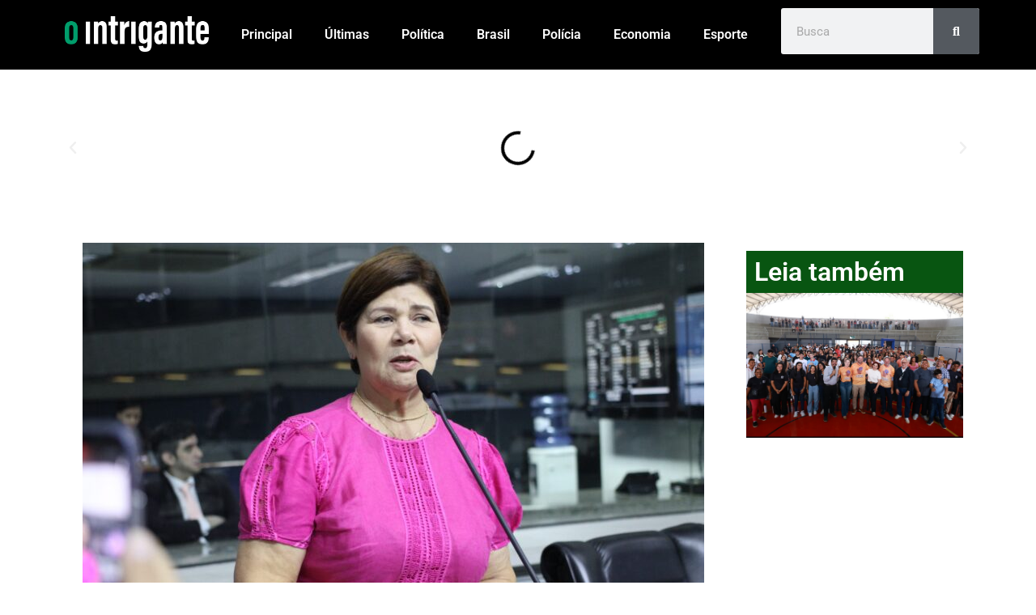

--- FILE ---
content_type: text/html; charset=UTF-8
request_url: https://ointrigante.com.br/projeto-de-lei-regulamenta-o-processo-de-escolha-unificado-dos-conselheiros-tutelares-no-ceara/
body_size: 18933
content:
<!doctype html>
<html lang="pt-BR">
<head>
	<meta charset="UTF-8">
	<meta name="viewport" content="width=device-width, initial-scale=1">
	<link rel="profile" href="https://gmpg.org/xfn/11">
	<meta name='robots' content='index, follow, max-image-preview:large, max-snippet:-1, max-video-preview:-1' />
	<style>img:is([sizes="auto" i], [sizes^="auto," i]) { contain-intrinsic-size: 3000px 1500px }</style>
	
	<!-- This site is optimized with the Yoast SEO Premium plugin v22.4 (Yoast SEO v22.4) - https://yoast.com/wordpress/plugins/seo/ -->
	<title>Projeto de lei regulamenta o processo de escolha unificado dos conselheiros tutelares no Ceará - OINTRIGANTE %</title>
	<link rel="canonical" href="https://ointrigante.com.br/projeto-de-lei-regulamenta-o-processo-de-escolha-unificado-dos-conselheiros-tutelares-no-ceara/" />
	<meta property="og:locale" content="pt_BR" />
	<meta property="og:type" content="article" />
	<meta property="og:title" content="Projeto de lei regulamenta o processo de escolha unificado dos conselheiros tutelares no Ceará OINTRIGANTE" />
	<meta property="og:description" content="O Conselho Tutelar é um órgão autônomo e permanente, responsável por zelar pelos direitos da criança e do adolescente. Recentemente, ocorreram eleições para conselheiros tutelares no Ceará, e a deputada estadual Jô Farias (PT) propôs o projeto de lei 989/2023, que visa regulamentar o processo de escolha desses conselheiros no âmbito do Estado do Ceará. [&hellip;]" />
	<meta property="og:url" content="https://ointrigante.com.br/projeto-de-lei-regulamenta-o-processo-de-escolha-unificado-dos-conselheiros-tutelares-no-ceara/" />
	<meta property="og:site_name" content="OINTRIGANTE" />
	<meta property="article:published_time" content="2023-10-06T00:08:55+00:00" />
	<meta property="article:modified_time" content="2023-10-06T00:08:56+00:00" />
	<meta property="og:image" content="https://ointrigante.com.br/wp-content/uploads/2023/10/WhatsApp-Image-2023-10-04-at-11.42.54-768x512-1.jpeg" />
	<meta property="og:image:width" content="768" />
	<meta property="og:image:height" content="512" />
	<meta property="og:image:type" content="image/jpeg" />
	<meta name="author" content="Márcio Lima" />
	<meta name="twitter:card" content="summary_large_image" />
	<meta name="twitter:label1" content="Escrito por" />
	<meta name="twitter:data1" content="Márcio Lima" />
	<meta name="twitter:label2" content="Est. tempo de leitura" />
	<meta name="twitter:data2" content="2 minutos" />
	<script type="application/ld+json" class="yoast-schema-graph">{"@context":"https://schema.org","@graph":[{"@type":"Article","@id":"https://ointrigante.com.br/projeto-de-lei-regulamenta-o-processo-de-escolha-unificado-dos-conselheiros-tutelares-no-ceara/#article","isPartOf":{"@id":"https://ointrigante.com.br/projeto-de-lei-regulamenta-o-processo-de-escolha-unificado-dos-conselheiros-tutelares-no-ceara/"},"author":{"name":"Márcio Lima","@id":"https://ointrigante.com.br/#/schema/person/7f70a536b9aa6a4528ee87048dbb5bbb"},"headline":"Projeto de lei regulamenta o processo de escolha unificado dos conselheiros tutelares no Ceará","datePublished":"2023-10-06T00:08:55+00:00","dateModified":"2023-10-06T00:08:56+00:00","mainEntityOfPage":{"@id":"https://ointrigante.com.br/projeto-de-lei-regulamenta-o-processo-de-escolha-unificado-dos-conselheiros-tutelares-no-ceara/"},"wordCount":208,"commentCount":0,"publisher":{"@id":"https://ointrigante.com.br/#organization"},"image":{"@id":"https://ointrigante.com.br/projeto-de-lei-regulamenta-o-processo-de-escolha-unificado-dos-conselheiros-tutelares-no-ceara/#primaryimage"},"thumbnailUrl":"https://ointrigante.com.br/wp-content/uploads/2023/10/WhatsApp-Image-2023-10-04-at-11.42.54-768x512-1.jpeg","articleSection":["Parlamento"],"inLanguage":"pt-BR","potentialAction":[{"@type":"CommentAction","name":"Comment","target":["https://ointrigante.com.br/projeto-de-lei-regulamenta-o-processo-de-escolha-unificado-dos-conselheiros-tutelares-no-ceara/#respond"]}]},{"@type":"WebPage","@id":"https://ointrigante.com.br/projeto-de-lei-regulamenta-o-processo-de-escolha-unificado-dos-conselheiros-tutelares-no-ceara/","url":"https://ointrigante.com.br/projeto-de-lei-regulamenta-o-processo-de-escolha-unificado-dos-conselheiros-tutelares-no-ceara/","name":"Projeto de lei regulamenta o processo de escolha unificado dos conselheiros tutelares no Ceará - OINTRIGANTE %","isPartOf":{"@id":"https://ointrigante.com.br/#website"},"primaryImageOfPage":{"@id":"https://ointrigante.com.br/projeto-de-lei-regulamenta-o-processo-de-escolha-unificado-dos-conselheiros-tutelares-no-ceara/#primaryimage"},"image":{"@id":"https://ointrigante.com.br/projeto-de-lei-regulamenta-o-processo-de-escolha-unificado-dos-conselheiros-tutelares-no-ceara/#primaryimage"},"thumbnailUrl":"https://ointrigante.com.br/wp-content/uploads/2023/10/WhatsApp-Image-2023-10-04-at-11.42.54-768x512-1.jpeg","datePublished":"2023-10-06T00:08:55+00:00","dateModified":"2023-10-06T00:08:56+00:00","breadcrumb":{"@id":"https://ointrigante.com.br/projeto-de-lei-regulamenta-o-processo-de-escolha-unificado-dos-conselheiros-tutelares-no-ceara/#breadcrumb"},"inLanguage":"pt-BR","potentialAction":[{"@type":"ReadAction","target":["https://ointrigante.com.br/projeto-de-lei-regulamenta-o-processo-de-escolha-unificado-dos-conselheiros-tutelares-no-ceara/"]}]},{"@type":"ImageObject","inLanguage":"pt-BR","@id":"https://ointrigante.com.br/projeto-de-lei-regulamenta-o-processo-de-escolha-unificado-dos-conselheiros-tutelares-no-ceara/#primaryimage","url":"https://ointrigante.com.br/wp-content/uploads/2023/10/WhatsApp-Image-2023-10-04-at-11.42.54-768x512-1.jpeg","contentUrl":"https://ointrigante.com.br/wp-content/uploads/2023/10/WhatsApp-Image-2023-10-04-at-11.42.54-768x512-1.jpeg","width":768,"height":512},{"@type":"BreadcrumbList","@id":"https://ointrigante.com.br/projeto-de-lei-regulamenta-o-processo-de-escolha-unificado-dos-conselheiros-tutelares-no-ceara/#breadcrumb","itemListElement":[{"@type":"ListItem","position":1,"name":"Início","item":"https://ointrigante.com.br/"},{"@type":"ListItem","position":2,"name":"Projeto de lei regulamenta o processo de escolha unificado dos conselheiros tutelares no Ceará"}]},{"@type":"WebSite","@id":"https://ointrigante.com.br/#website","url":"https://ointrigante.com.br/","name":"OINTRIGANTE","description":"","publisher":{"@id":"https://ointrigante.com.br/#organization"},"potentialAction":[{"@type":"SearchAction","target":{"@type":"EntryPoint","urlTemplate":"https://ointrigante.com.br/?s={search_term_string}"},"query-input":"required name=search_term_string"}],"inLanguage":"pt-BR"},{"@type":"Organization","@id":"https://ointrigante.com.br/#organization","name":"OINTRIGANTE","url":"https://ointrigante.com.br/","logo":{"@type":"ImageObject","inLanguage":"pt-BR","@id":"https://ointrigante.com.br/#/schema/logo/image/","url":"https://ointrigante.com.br/wp-content/uploads/2023/08/logo-preto.png","contentUrl":"https://ointrigante.com.br/wp-content/uploads/2023/08/logo-preto.png","width":423,"height":113,"caption":"OINTRIGANTE"},"image":{"@id":"https://ointrigante.com.br/#/schema/logo/image/"}},{"@type":"Person","@id":"https://ointrigante.com.br/#/schema/person/7f70a536b9aa6a4528ee87048dbb5bbb","name":"Márcio Lima","image":{"@type":"ImageObject","inLanguage":"pt-BR","@id":"https://ointrigante.com.br/#/schema/person/image/","url":"https://secure.gravatar.com/avatar/55d83cc61f7e2d7cdbbe03a03084859d?s=96&d=mm&r=g","contentUrl":"https://secure.gravatar.com/avatar/55d83cc61f7e2d7cdbbe03a03084859d?s=96&d=mm&r=g","caption":"Márcio Lima"},"url":"https://ointrigante.com.br/author/marcio-lima/"}]}</script>
	<!-- / Yoast SEO Premium plugin. -->


<link rel='dns-prefetch' href='//www.googletagmanager.com' />
<link rel="alternate" type="application/rss+xml" title="Feed para OINTRIGANTE &raquo;" href="https://ointrigante.com.br/feed/" />
<link rel="alternate" type="application/rss+xml" title="Feed de comentários para OINTRIGANTE &raquo;" href="https://ointrigante.com.br/comments/feed/" />
<link rel="alternate" type="application/rss+xml" title="Feed de comentários para OINTRIGANTE &raquo; Projeto de lei regulamenta o processo de escolha unificado dos conselheiros tutelares no Ceará" href="https://ointrigante.com.br/projeto-de-lei-regulamenta-o-processo-de-escolha-unificado-dos-conselheiros-tutelares-no-ceara/feed/" />
<script>
window._wpemojiSettings = {"baseUrl":"https:\/\/s.w.org\/images\/core\/emoji\/15.0.3\/72x72\/","ext":".png","svgUrl":"https:\/\/s.w.org\/images\/core\/emoji\/15.0.3\/svg\/","svgExt":".svg","source":{"concatemoji":"https:\/\/ointrigante.com.br\/wp-includes\/js\/wp-emoji-release.min.js?ver=6.7.4"}};
/*! This file is auto-generated */
!function(i,n){var o,s,e;function c(e){try{var t={supportTests:e,timestamp:(new Date).valueOf()};sessionStorage.setItem(o,JSON.stringify(t))}catch(e){}}function p(e,t,n){e.clearRect(0,0,e.canvas.width,e.canvas.height),e.fillText(t,0,0);var t=new Uint32Array(e.getImageData(0,0,e.canvas.width,e.canvas.height).data),r=(e.clearRect(0,0,e.canvas.width,e.canvas.height),e.fillText(n,0,0),new Uint32Array(e.getImageData(0,0,e.canvas.width,e.canvas.height).data));return t.every(function(e,t){return e===r[t]})}function u(e,t,n){switch(t){case"flag":return n(e,"\ud83c\udff3\ufe0f\u200d\u26a7\ufe0f","\ud83c\udff3\ufe0f\u200b\u26a7\ufe0f")?!1:!n(e,"\ud83c\uddfa\ud83c\uddf3","\ud83c\uddfa\u200b\ud83c\uddf3")&&!n(e,"\ud83c\udff4\udb40\udc67\udb40\udc62\udb40\udc65\udb40\udc6e\udb40\udc67\udb40\udc7f","\ud83c\udff4\u200b\udb40\udc67\u200b\udb40\udc62\u200b\udb40\udc65\u200b\udb40\udc6e\u200b\udb40\udc67\u200b\udb40\udc7f");case"emoji":return!n(e,"\ud83d\udc26\u200d\u2b1b","\ud83d\udc26\u200b\u2b1b")}return!1}function f(e,t,n){var r="undefined"!=typeof WorkerGlobalScope&&self instanceof WorkerGlobalScope?new OffscreenCanvas(300,150):i.createElement("canvas"),a=r.getContext("2d",{willReadFrequently:!0}),o=(a.textBaseline="top",a.font="600 32px Arial",{});return e.forEach(function(e){o[e]=t(a,e,n)}),o}function t(e){var t=i.createElement("script");t.src=e,t.defer=!0,i.head.appendChild(t)}"undefined"!=typeof Promise&&(o="wpEmojiSettingsSupports",s=["flag","emoji"],n.supports={everything:!0,everythingExceptFlag:!0},e=new Promise(function(e){i.addEventListener("DOMContentLoaded",e,{once:!0})}),new Promise(function(t){var n=function(){try{var e=JSON.parse(sessionStorage.getItem(o));if("object"==typeof e&&"number"==typeof e.timestamp&&(new Date).valueOf()<e.timestamp+604800&&"object"==typeof e.supportTests)return e.supportTests}catch(e){}return null}();if(!n){if("undefined"!=typeof Worker&&"undefined"!=typeof OffscreenCanvas&&"undefined"!=typeof URL&&URL.createObjectURL&&"undefined"!=typeof Blob)try{var e="postMessage("+f.toString()+"("+[JSON.stringify(s),u.toString(),p.toString()].join(",")+"));",r=new Blob([e],{type:"text/javascript"}),a=new Worker(URL.createObjectURL(r),{name:"wpTestEmojiSupports"});return void(a.onmessage=function(e){c(n=e.data),a.terminate(),t(n)})}catch(e){}c(n=f(s,u,p))}t(n)}).then(function(e){for(var t in e)n.supports[t]=e[t],n.supports.everything=n.supports.everything&&n.supports[t],"flag"!==t&&(n.supports.everythingExceptFlag=n.supports.everythingExceptFlag&&n.supports[t]);n.supports.everythingExceptFlag=n.supports.everythingExceptFlag&&!n.supports.flag,n.DOMReady=!1,n.readyCallback=function(){n.DOMReady=!0}}).then(function(){return e}).then(function(){var e;n.supports.everything||(n.readyCallback(),(e=n.source||{}).concatemoji?t(e.concatemoji):e.wpemoji&&e.twemoji&&(t(e.twemoji),t(e.wpemoji)))}))}((window,document),window._wpemojiSettings);
</script>
<style id='wp-emoji-styles-inline-css'>

	img.wp-smiley, img.emoji {
		display: inline !important;
		border: none !important;
		box-shadow: none !important;
		height: 1em !important;
		width: 1em !important;
		margin: 0 0.07em !important;
		vertical-align: -0.1em !important;
		background: none !important;
		padding: 0 !important;
	}
</style>
<link rel='stylesheet' id='wp-block-library-css' href='https://ointrigante.com.br/wp-includes/css/dist/block-library/style.min.css?ver=6.7.4' media='all' />
<style id='global-styles-inline-css'>
:root{--wp--preset--aspect-ratio--square: 1;--wp--preset--aspect-ratio--4-3: 4/3;--wp--preset--aspect-ratio--3-4: 3/4;--wp--preset--aspect-ratio--3-2: 3/2;--wp--preset--aspect-ratio--2-3: 2/3;--wp--preset--aspect-ratio--16-9: 16/9;--wp--preset--aspect-ratio--9-16: 9/16;--wp--preset--color--black: #000000;--wp--preset--color--cyan-bluish-gray: #abb8c3;--wp--preset--color--white: #ffffff;--wp--preset--color--pale-pink: #f78da7;--wp--preset--color--vivid-red: #cf2e2e;--wp--preset--color--luminous-vivid-orange: #ff6900;--wp--preset--color--luminous-vivid-amber: #fcb900;--wp--preset--color--light-green-cyan: #7bdcb5;--wp--preset--color--vivid-green-cyan: #00d084;--wp--preset--color--pale-cyan-blue: #8ed1fc;--wp--preset--color--vivid-cyan-blue: #0693e3;--wp--preset--color--vivid-purple: #9b51e0;--wp--preset--gradient--vivid-cyan-blue-to-vivid-purple: linear-gradient(135deg,rgba(6,147,227,1) 0%,rgb(155,81,224) 100%);--wp--preset--gradient--light-green-cyan-to-vivid-green-cyan: linear-gradient(135deg,rgb(122,220,180) 0%,rgb(0,208,130) 100%);--wp--preset--gradient--luminous-vivid-amber-to-luminous-vivid-orange: linear-gradient(135deg,rgba(252,185,0,1) 0%,rgba(255,105,0,1) 100%);--wp--preset--gradient--luminous-vivid-orange-to-vivid-red: linear-gradient(135deg,rgba(255,105,0,1) 0%,rgb(207,46,46) 100%);--wp--preset--gradient--very-light-gray-to-cyan-bluish-gray: linear-gradient(135deg,rgb(238,238,238) 0%,rgb(169,184,195) 100%);--wp--preset--gradient--cool-to-warm-spectrum: linear-gradient(135deg,rgb(74,234,220) 0%,rgb(151,120,209) 20%,rgb(207,42,186) 40%,rgb(238,44,130) 60%,rgb(251,105,98) 80%,rgb(254,248,76) 100%);--wp--preset--gradient--blush-light-purple: linear-gradient(135deg,rgb(255,206,236) 0%,rgb(152,150,240) 100%);--wp--preset--gradient--blush-bordeaux: linear-gradient(135deg,rgb(254,205,165) 0%,rgb(254,45,45) 50%,rgb(107,0,62) 100%);--wp--preset--gradient--luminous-dusk: linear-gradient(135deg,rgb(255,203,112) 0%,rgb(199,81,192) 50%,rgb(65,88,208) 100%);--wp--preset--gradient--pale-ocean: linear-gradient(135deg,rgb(255,245,203) 0%,rgb(182,227,212) 50%,rgb(51,167,181) 100%);--wp--preset--gradient--electric-grass: linear-gradient(135deg,rgb(202,248,128) 0%,rgb(113,206,126) 100%);--wp--preset--gradient--midnight: linear-gradient(135deg,rgb(2,3,129) 0%,rgb(40,116,252) 100%);--wp--preset--font-size--small: 13px;--wp--preset--font-size--medium: 20px;--wp--preset--font-size--large: 36px;--wp--preset--font-size--x-large: 42px;--wp--preset--spacing--20: 0.44rem;--wp--preset--spacing--30: 0.67rem;--wp--preset--spacing--40: 1rem;--wp--preset--spacing--50: 1.5rem;--wp--preset--spacing--60: 2.25rem;--wp--preset--spacing--70: 3.38rem;--wp--preset--spacing--80: 5.06rem;--wp--preset--shadow--natural: 6px 6px 9px rgba(0, 0, 0, 0.2);--wp--preset--shadow--deep: 12px 12px 50px rgba(0, 0, 0, 0.4);--wp--preset--shadow--sharp: 6px 6px 0px rgba(0, 0, 0, 0.2);--wp--preset--shadow--outlined: 6px 6px 0px -3px rgba(255, 255, 255, 1), 6px 6px rgba(0, 0, 0, 1);--wp--preset--shadow--crisp: 6px 6px 0px rgba(0, 0, 0, 1);}:root { --wp--style--global--content-size: 800px;--wp--style--global--wide-size: 1200px; }:where(body) { margin: 0; }.wp-site-blocks > .alignleft { float: left; margin-right: 2em; }.wp-site-blocks > .alignright { float: right; margin-left: 2em; }.wp-site-blocks > .aligncenter { justify-content: center; margin-left: auto; margin-right: auto; }:where(.wp-site-blocks) > * { margin-block-start: 24px; margin-block-end: 0; }:where(.wp-site-blocks) > :first-child { margin-block-start: 0; }:where(.wp-site-blocks) > :last-child { margin-block-end: 0; }:root { --wp--style--block-gap: 24px; }:root :where(.is-layout-flow) > :first-child{margin-block-start: 0;}:root :where(.is-layout-flow) > :last-child{margin-block-end: 0;}:root :where(.is-layout-flow) > *{margin-block-start: 24px;margin-block-end: 0;}:root :where(.is-layout-constrained) > :first-child{margin-block-start: 0;}:root :where(.is-layout-constrained) > :last-child{margin-block-end: 0;}:root :where(.is-layout-constrained) > *{margin-block-start: 24px;margin-block-end: 0;}:root :where(.is-layout-flex){gap: 24px;}:root :where(.is-layout-grid){gap: 24px;}.is-layout-flow > .alignleft{float: left;margin-inline-start: 0;margin-inline-end: 2em;}.is-layout-flow > .alignright{float: right;margin-inline-start: 2em;margin-inline-end: 0;}.is-layout-flow > .aligncenter{margin-left: auto !important;margin-right: auto !important;}.is-layout-constrained > .alignleft{float: left;margin-inline-start: 0;margin-inline-end: 2em;}.is-layout-constrained > .alignright{float: right;margin-inline-start: 2em;margin-inline-end: 0;}.is-layout-constrained > .aligncenter{margin-left: auto !important;margin-right: auto !important;}.is-layout-constrained > :where(:not(.alignleft):not(.alignright):not(.alignfull)){max-width: var(--wp--style--global--content-size);margin-left: auto !important;margin-right: auto !important;}.is-layout-constrained > .alignwide{max-width: var(--wp--style--global--wide-size);}body .is-layout-flex{display: flex;}.is-layout-flex{flex-wrap: wrap;align-items: center;}.is-layout-flex > :is(*, div){margin: 0;}body .is-layout-grid{display: grid;}.is-layout-grid > :is(*, div){margin: 0;}body{padding-top: 0px;padding-right: 0px;padding-bottom: 0px;padding-left: 0px;}a:where(:not(.wp-element-button)){text-decoration: underline;}:root :where(.wp-element-button, .wp-block-button__link){background-color: #32373c;border-width: 0;color: #fff;font-family: inherit;font-size: inherit;line-height: inherit;padding: calc(0.667em + 2px) calc(1.333em + 2px);text-decoration: none;}.has-black-color{color: var(--wp--preset--color--black) !important;}.has-cyan-bluish-gray-color{color: var(--wp--preset--color--cyan-bluish-gray) !important;}.has-white-color{color: var(--wp--preset--color--white) !important;}.has-pale-pink-color{color: var(--wp--preset--color--pale-pink) !important;}.has-vivid-red-color{color: var(--wp--preset--color--vivid-red) !important;}.has-luminous-vivid-orange-color{color: var(--wp--preset--color--luminous-vivid-orange) !important;}.has-luminous-vivid-amber-color{color: var(--wp--preset--color--luminous-vivid-amber) !important;}.has-light-green-cyan-color{color: var(--wp--preset--color--light-green-cyan) !important;}.has-vivid-green-cyan-color{color: var(--wp--preset--color--vivid-green-cyan) !important;}.has-pale-cyan-blue-color{color: var(--wp--preset--color--pale-cyan-blue) !important;}.has-vivid-cyan-blue-color{color: var(--wp--preset--color--vivid-cyan-blue) !important;}.has-vivid-purple-color{color: var(--wp--preset--color--vivid-purple) !important;}.has-black-background-color{background-color: var(--wp--preset--color--black) !important;}.has-cyan-bluish-gray-background-color{background-color: var(--wp--preset--color--cyan-bluish-gray) !important;}.has-white-background-color{background-color: var(--wp--preset--color--white) !important;}.has-pale-pink-background-color{background-color: var(--wp--preset--color--pale-pink) !important;}.has-vivid-red-background-color{background-color: var(--wp--preset--color--vivid-red) !important;}.has-luminous-vivid-orange-background-color{background-color: var(--wp--preset--color--luminous-vivid-orange) !important;}.has-luminous-vivid-amber-background-color{background-color: var(--wp--preset--color--luminous-vivid-amber) !important;}.has-light-green-cyan-background-color{background-color: var(--wp--preset--color--light-green-cyan) !important;}.has-vivid-green-cyan-background-color{background-color: var(--wp--preset--color--vivid-green-cyan) !important;}.has-pale-cyan-blue-background-color{background-color: var(--wp--preset--color--pale-cyan-blue) !important;}.has-vivid-cyan-blue-background-color{background-color: var(--wp--preset--color--vivid-cyan-blue) !important;}.has-vivid-purple-background-color{background-color: var(--wp--preset--color--vivid-purple) !important;}.has-black-border-color{border-color: var(--wp--preset--color--black) !important;}.has-cyan-bluish-gray-border-color{border-color: var(--wp--preset--color--cyan-bluish-gray) !important;}.has-white-border-color{border-color: var(--wp--preset--color--white) !important;}.has-pale-pink-border-color{border-color: var(--wp--preset--color--pale-pink) !important;}.has-vivid-red-border-color{border-color: var(--wp--preset--color--vivid-red) !important;}.has-luminous-vivid-orange-border-color{border-color: var(--wp--preset--color--luminous-vivid-orange) !important;}.has-luminous-vivid-amber-border-color{border-color: var(--wp--preset--color--luminous-vivid-amber) !important;}.has-light-green-cyan-border-color{border-color: var(--wp--preset--color--light-green-cyan) !important;}.has-vivid-green-cyan-border-color{border-color: var(--wp--preset--color--vivid-green-cyan) !important;}.has-pale-cyan-blue-border-color{border-color: var(--wp--preset--color--pale-cyan-blue) !important;}.has-vivid-cyan-blue-border-color{border-color: var(--wp--preset--color--vivid-cyan-blue) !important;}.has-vivid-purple-border-color{border-color: var(--wp--preset--color--vivid-purple) !important;}.has-vivid-cyan-blue-to-vivid-purple-gradient-background{background: var(--wp--preset--gradient--vivid-cyan-blue-to-vivid-purple) !important;}.has-light-green-cyan-to-vivid-green-cyan-gradient-background{background: var(--wp--preset--gradient--light-green-cyan-to-vivid-green-cyan) !important;}.has-luminous-vivid-amber-to-luminous-vivid-orange-gradient-background{background: var(--wp--preset--gradient--luminous-vivid-amber-to-luminous-vivid-orange) !important;}.has-luminous-vivid-orange-to-vivid-red-gradient-background{background: var(--wp--preset--gradient--luminous-vivid-orange-to-vivid-red) !important;}.has-very-light-gray-to-cyan-bluish-gray-gradient-background{background: var(--wp--preset--gradient--very-light-gray-to-cyan-bluish-gray) !important;}.has-cool-to-warm-spectrum-gradient-background{background: var(--wp--preset--gradient--cool-to-warm-spectrum) !important;}.has-blush-light-purple-gradient-background{background: var(--wp--preset--gradient--blush-light-purple) !important;}.has-blush-bordeaux-gradient-background{background: var(--wp--preset--gradient--blush-bordeaux) !important;}.has-luminous-dusk-gradient-background{background: var(--wp--preset--gradient--luminous-dusk) !important;}.has-pale-ocean-gradient-background{background: var(--wp--preset--gradient--pale-ocean) !important;}.has-electric-grass-gradient-background{background: var(--wp--preset--gradient--electric-grass) !important;}.has-midnight-gradient-background{background: var(--wp--preset--gradient--midnight) !important;}.has-small-font-size{font-size: var(--wp--preset--font-size--small) !important;}.has-medium-font-size{font-size: var(--wp--preset--font-size--medium) !important;}.has-large-font-size{font-size: var(--wp--preset--font-size--large) !important;}.has-x-large-font-size{font-size: var(--wp--preset--font-size--x-large) !important;}
:root :where(.wp-block-pullquote){font-size: 1.5em;line-height: 1.6;}
</style>
<link rel='stylesheet' id='hello-elementor-css' href='https://ointrigante.com.br/wp-content/themes/hello-elementor/style.min.css?ver=3.3.0' media='all' />
<link rel='stylesheet' id='hello-elementor-theme-style-css' href='https://ointrigante.com.br/wp-content/themes/hello-elementor/theme.min.css?ver=3.3.0' media='all' />
<link rel='stylesheet' id='hello-elementor-header-footer-css' href='https://ointrigante.com.br/wp-content/themes/hello-elementor/header-footer.min.css?ver=3.3.0' media='all' />
<link rel='stylesheet' id='elementor-frontend-css' href='https://ointrigante.com.br/wp-content/uploads/elementor/css/custom-frontend.min.css?ver=1768701100' media='all' />
<link rel='stylesheet' id='elementor-post-27-css' href='https://ointrigante.com.br/wp-content/uploads/elementor/css/post-27.css?ver=1768701100' media='all' />
<link rel='stylesheet' id='widget-image-css' href='https://ointrigante.com.br/wp-content/plugins/elementor/assets/css/widget-image.min.css?ver=3.34.1' media='all' />
<link rel='stylesheet' id='widget-nav-menu-css' href='https://ointrigante.com.br/wp-content/uploads/elementor/css/custom-pro-widget-nav-menu.min.css?ver=1768701100' media='all' />
<link rel='stylesheet' id='widget-search-form-css' href='https://ointrigante.com.br/wp-content/plugins/elementor-pro/assets/css/widget-search-form.min.css?ver=3.32.2' media='all' />
<link rel='stylesheet' id='elementor-icons-shared-0-css' href='https://ointrigante.com.br/wp-content/plugins/elementor/assets/lib/font-awesome/css/fontawesome.min.css?ver=5.15.3' media='all' />
<link rel='stylesheet' id='elementor-icons-fa-solid-css' href='https://ointrigante.com.br/wp-content/plugins/elementor/assets/lib/font-awesome/css/solid.min.css?ver=5.15.3' media='all' />
<link rel='stylesheet' id='swiper-css' href='https://ointrigante.com.br/wp-content/plugins/elementor/assets/lib/swiper/v8/css/swiper.min.css?ver=8.4.5' media='all' />
<link rel='stylesheet' id='e-swiper-css' href='https://ointrigante.com.br/wp-content/plugins/elementor/assets/css/conditionals/e-swiper.min.css?ver=3.34.1' media='all' />
<link rel='stylesheet' id='widget-media-carousel-css' href='https://ointrigante.com.br/wp-content/plugins/elementor-pro/assets/css/widget-media-carousel.min.css?ver=3.32.2' media='all' />
<link rel='stylesheet' id='widget-carousel-module-base-css' href='https://ointrigante.com.br/wp-content/plugins/elementor-pro/assets/css/widget-carousel-module-base.min.css?ver=3.32.2' media='all' />
<link rel='stylesheet' id='widget-heading-css' href='https://ointrigante.com.br/wp-content/plugins/elementor/assets/css/widget-heading.min.css?ver=3.34.1' media='all' />
<link rel='stylesheet' id='widget-post-info-css' href='https://ointrigante.com.br/wp-content/plugins/elementor-pro/assets/css/widget-post-info.min.css?ver=3.32.2' media='all' />
<link rel='stylesheet' id='widget-icon-list-css' href='https://ointrigante.com.br/wp-content/uploads/elementor/css/custom-widget-icon-list.min.css?ver=1768701100' media='all' />
<link rel='stylesheet' id='elementor-icons-fa-regular-css' href='https://ointrigante.com.br/wp-content/plugins/elementor/assets/lib/font-awesome/css/regular.min.css?ver=5.15.3' media='all' />
<link rel='stylesheet' id='widget-share-buttons-css' href='https://ointrigante.com.br/wp-content/plugins/elementor-pro/assets/css/widget-share-buttons.min.css?ver=3.32.2' media='all' />
<link rel='stylesheet' id='e-apple-webkit-css' href='https://ointrigante.com.br/wp-content/uploads/elementor/css/custom-apple-webkit.min.css?ver=1768701100' media='all' />
<link rel='stylesheet' id='elementor-icons-fa-brands-css' href='https://ointrigante.com.br/wp-content/plugins/elementor/assets/lib/font-awesome/css/brands.min.css?ver=5.15.3' media='all' />
<link rel='stylesheet' id='widget-posts-css' href='https://ointrigante.com.br/wp-content/plugins/elementor-pro/assets/css/widget-posts.min.css?ver=3.32.2' media='all' />
<link rel='stylesheet' id='elementor-icons-css' href='https://ointrigante.com.br/wp-content/plugins/elementor/assets/lib/eicons/css/elementor-icons.min.css?ver=5.45.0' media='all' />
<link rel='stylesheet' id='elementor-post-1101-css' href='https://ointrigante.com.br/wp-content/uploads/elementor/css/post-1101.css?ver=1768701101' media='all' />
<link rel='stylesheet' id='elementor-post-1308-css' href='https://ointrigante.com.br/wp-content/uploads/elementor/css/post-1308.css?ver=1768701101' media='all' />
<link rel='stylesheet' id='elementor-post-1122-css' href='https://ointrigante.com.br/wp-content/uploads/elementor/css/post-1122.css?ver=1768701293' media='all' />
<link rel='stylesheet' id='elementor-gf-local-roboto-css' href='https://ointrigante.com.br/wp-content/uploads/elementor/google-fonts/css/roboto.css?ver=1742219382' media='all' />
<link rel='stylesheet' id='elementor-gf-local-robotoslab-css' href='https://ointrigante.com.br/wp-content/uploads/elementor/google-fonts/css/robotoslab.css?ver=1742219399' media='all' />
<script src="https://ointrigante.com.br/wp-includes/js/jquery/jquery.min.js?ver=3.7.1" id="jquery-core-js"></script>
<script src="https://ointrigante.com.br/wp-includes/js/jquery/jquery-migrate.min.js?ver=3.4.1" id="jquery-migrate-js"></script>

<!-- Snippet da etiqueta do Google (gtag.js) adicionado pelo Site Kit -->
<!-- Snippet do Google Análises adicionado pelo Site Kit -->
<script src="https://www.googletagmanager.com/gtag/js?id=G-QKN2VNJRJP" id="google_gtagjs-js" async></script>
<script id="google_gtagjs-js-after">
window.dataLayer = window.dataLayer || [];function gtag(){dataLayer.push(arguments);}
gtag("set","linker",{"domains":["ointrigante.com.br"]});
gtag("js", new Date());
gtag("set", "developer_id.dZTNiMT", true);
gtag("config", "G-QKN2VNJRJP");
</script>
<link rel="https://api.w.org/" href="https://ointrigante.com.br/wp-json/" /><link rel="alternate" title="JSON" type="application/json" href="https://ointrigante.com.br/wp-json/wp/v2/posts/3131" /><link rel="EditURI" type="application/rsd+xml" title="RSD" href="https://ointrigante.com.br/xmlrpc.php?rsd" />
<meta name="generator" content="WordPress 6.7.4" />
<link rel='shortlink' href='https://ointrigante.com.br/?p=3131' />
<link rel="alternate" title="oEmbed (JSON)" type="application/json+oembed" href="https://ointrigante.com.br/wp-json/oembed/1.0/embed?url=https%3A%2F%2Fointrigante.com.br%2Fprojeto-de-lei-regulamenta-o-processo-de-escolha-unificado-dos-conselheiros-tutelares-no-ceara%2F" />
<link rel="alternate" title="oEmbed (XML)" type="text/xml+oembed" href="https://ointrigante.com.br/wp-json/oembed/1.0/embed?url=https%3A%2F%2Fointrigante.com.br%2Fprojeto-de-lei-regulamenta-o-processo-de-escolha-unificado-dos-conselheiros-tutelares-no-ceara%2F&#038;format=xml" />
<meta name="generator" content="Site Kit by Google 1.170.0" />
<!-- Meta-etiquetas do Google AdSense adicionado pelo Site Kit -->
<meta name="google-adsense-platform-account" content="ca-host-pub-2644536267352236">
<meta name="google-adsense-platform-domain" content="sitekit.withgoogle.com">
<!-- Fim das meta-etiquetas do Google AdSense adicionado pelo Site Kit -->
<meta name="generator" content="Elementor 3.34.1; features: additional_custom_breakpoints; settings: css_print_method-external, google_font-enabled, font_display-swap">
			<style>
				.e-con.e-parent:nth-of-type(n+4):not(.e-lazyloaded):not(.e-no-lazyload),
				.e-con.e-parent:nth-of-type(n+4):not(.e-lazyloaded):not(.e-no-lazyload) * {
					background-image: none !important;
				}
				@media screen and (max-height: 1024px) {
					.e-con.e-parent:nth-of-type(n+3):not(.e-lazyloaded):not(.e-no-lazyload),
					.e-con.e-parent:nth-of-type(n+3):not(.e-lazyloaded):not(.e-no-lazyload) * {
						background-image: none !important;
					}
				}
				@media screen and (max-height: 640px) {
					.e-con.e-parent:nth-of-type(n+2):not(.e-lazyloaded):not(.e-no-lazyload),
					.e-con.e-parent:nth-of-type(n+2):not(.e-lazyloaded):not(.e-no-lazyload) * {
						background-image: none !important;
					}
				}
			</style>
			<link rel="icon" href="https://ointrigante.com.br/wp-content/uploads/2024/05/cropped-cropped-logo-o-intrigante-32x32.png" sizes="32x32" />
<link rel="icon" href="https://ointrigante.com.br/wp-content/uploads/2024/05/cropped-cropped-logo-o-intrigante-192x192.png" sizes="192x192" />
<link rel="apple-touch-icon" href="https://ointrigante.com.br/wp-content/uploads/2024/05/cropped-cropped-logo-o-intrigante-180x180.png" />
<meta name="msapplication-TileImage" content="https://ointrigante.com.br/wp-content/uploads/2024/05/cropped-cropped-logo-o-intrigante-270x270.png" />
</head>
<body class="post-template-default single single-post postid-3131 single-format-standard wp-custom-logo wp-embed-responsive theme-default elementor-default elementor-kit-27 elementor-page-1122">


<a class="skip-link screen-reader-text" href="#content">Ir para o conteúdo</a>

		<header data-elementor-type="header" data-elementor-id="1101" class="elementor elementor-1101 elementor-location-header" data-elementor-post-type="elementor_library">
			<div class="elementor-element elementor-element-eb23d6f e-flex e-con-boxed e-con e-parent" data-id="eb23d6f" data-element_type="container" data-settings="{&quot;background_background&quot;:&quot;classic&quot;}">
					<div class="e-con-inner">
		<div class="elementor-element elementor-element-b8c684f e-con-full e-flex e-con e-child" data-id="b8c684f" data-element_type="container">
				<div class="elementor-element elementor-element-4f0c216 elementor-widget elementor-widget-image" data-id="4f0c216" data-element_type="widget" data-widget_type="image.default">
				<div class="elementor-widget-container">
																<a href="https://www.ointrigante.com.br">
							<img width="318" height="78" src="https://ointrigante.com.br/wp-content/uploads/2023/08/intrigante-1-1.png" class="attachment-large size-large wp-image-1158" alt="" srcset="https://ointrigante.com.br/wp-content/uploads/2023/08/intrigante-1-1.png 318w, https://ointrigante.com.br/wp-content/uploads/2023/08/intrigante-1-1-300x74.png 300w" sizes="(max-width: 318px) 100vw, 318px" />								</a>
															</div>
				</div>
				</div>
		<div class="elementor-element elementor-element-65e4566 e-con-full e-flex e-con e-child" data-id="65e4566" data-element_type="container">
				<div class="elementor-element elementor-element-6b57c64 elementor-nav-menu--dropdown-tablet elementor-nav-menu__text-align-aside elementor-nav-menu--toggle elementor-nav-menu--burger elementor-widget elementor-widget-nav-menu" data-id="6b57c64" data-element_type="widget" data-settings="{&quot;layout&quot;:&quot;horizontal&quot;,&quot;submenu_icon&quot;:{&quot;value&quot;:&quot;&lt;i class=\&quot;fas fa-caret-down\&quot; aria-hidden=\&quot;true\&quot;&gt;&lt;\/i&gt;&quot;,&quot;library&quot;:&quot;fa-solid&quot;},&quot;toggle&quot;:&quot;burger&quot;}" data-widget_type="nav-menu.default">
				<div class="elementor-widget-container">
								<nav aria-label="Menu" class="elementor-nav-menu--main elementor-nav-menu__container elementor-nav-menu--layout-horizontal e--pointer-underline e--animation-fade">
				<ul id="menu-1-6b57c64" class="elementor-nav-menu"><li class="menu-item menu-item-type-custom menu-item-object-custom menu-item-home menu-item-1175"><a href="https://ointrigante.com.br/" class="elementor-item">Principal</a></li>
<li class="menu-item menu-item-type-post_type menu-item-object-page menu-item-1349"><a href="https://ointrigante.com.br/noticias/" class="elementor-item">Últimas</a></li>
<li class="menu-item menu-item-type-taxonomy menu-item-object-category menu-item-1348"><a href="https://ointrigante.com.br/category/politica/" class="elementor-item">Política</a></li>
<li class="menu-item menu-item-type-taxonomy menu-item-object-category menu-item-1341"><a href="https://ointrigante.com.br/category/brasil/" class="elementor-item">Brasil</a></li>
<li class="menu-item menu-item-type-taxonomy menu-item-object-category menu-item-1227"><a href="https://ointrigante.com.br/category/policia/" class="elementor-item">Polícia</a></li>
<li class="menu-item menu-item-type-taxonomy menu-item-object-category menu-item-1226"><a href="https://ointrigante.com.br/category/economia/" class="elementor-item">Economia</a></li>
<li class="menu-item menu-item-type-taxonomy menu-item-object-category menu-item-1347"><a href="https://ointrigante.com.br/category/esporte/" class="elementor-item">Esporte</a></li>
</ul>			</nav>
					<div class="elementor-menu-toggle" role="button" tabindex="0" aria-label="Alternar menu" aria-expanded="false">
			<i aria-hidden="true" role="presentation" class="elementor-menu-toggle__icon--open eicon-menu-bar"></i><i aria-hidden="true" role="presentation" class="elementor-menu-toggle__icon--close eicon-close"></i>		</div>
					<nav class="elementor-nav-menu--dropdown elementor-nav-menu__container" aria-hidden="true">
				<ul id="menu-2-6b57c64" class="elementor-nav-menu"><li class="menu-item menu-item-type-custom menu-item-object-custom menu-item-home menu-item-1175"><a href="https://ointrigante.com.br/" class="elementor-item" tabindex="-1">Principal</a></li>
<li class="menu-item menu-item-type-post_type menu-item-object-page menu-item-1349"><a href="https://ointrigante.com.br/noticias/" class="elementor-item" tabindex="-1">Últimas</a></li>
<li class="menu-item menu-item-type-taxonomy menu-item-object-category menu-item-1348"><a href="https://ointrigante.com.br/category/politica/" class="elementor-item" tabindex="-1">Política</a></li>
<li class="menu-item menu-item-type-taxonomy menu-item-object-category menu-item-1341"><a href="https://ointrigante.com.br/category/brasil/" class="elementor-item" tabindex="-1">Brasil</a></li>
<li class="menu-item menu-item-type-taxonomy menu-item-object-category menu-item-1227"><a href="https://ointrigante.com.br/category/policia/" class="elementor-item" tabindex="-1">Polícia</a></li>
<li class="menu-item menu-item-type-taxonomy menu-item-object-category menu-item-1226"><a href="https://ointrigante.com.br/category/economia/" class="elementor-item" tabindex="-1">Economia</a></li>
<li class="menu-item menu-item-type-taxonomy menu-item-object-category menu-item-1347"><a href="https://ointrigante.com.br/category/esporte/" class="elementor-item" tabindex="-1">Esporte</a></li>
</ul>			</nav>
						</div>
				</div>
				</div>
				<div class="elementor-element elementor-element-f648214 elementor-search-form--skin-classic elementor-search-form--button-type-icon elementor-search-form--icon-search elementor-widget elementor-widget-search-form" data-id="f648214" data-element_type="widget" data-settings="{&quot;skin&quot;:&quot;classic&quot;}" data-widget_type="search-form.default">
				<div class="elementor-widget-container">
							<search role="search">
			<form class="elementor-search-form" action="https://ointrigante.com.br" method="get">
												<div class="elementor-search-form__container">
					<label class="elementor-screen-only" for="elementor-search-form-f648214">Pesquisar</label>

					
					<input id="elementor-search-form-f648214" placeholder="Busca" class="elementor-search-form__input" type="search" name="s" value="">
					
											<button class="elementor-search-form__submit" type="submit" aria-label="Pesquisar">
															<i aria-hidden="true" class="fas fa-search"></i>													</button>
					
									</div>
			</form>
		</search>
						</div>
				</div>
					</div>
				</div>
				</header>
				<div data-elementor-type="single-post" data-elementor-id="1122" class="elementor elementor-1122 elementor-location-single post-3131 post type-post status-publish format-standard has-post-thumbnail hentry category-parlamento" data-elementor-post-type="elementor_library">
			<div class="elementor-element elementor-element-a2efa67 e-flex e-con-boxed e-con e-parent" data-id="a2efa67" data-element_type="container">
					<div class="e-con-inner">
				<div class="elementor-element elementor-element-2386ad6 elementor-skin-carousel elementor-arrows-yes elementor-widget elementor-widget-media-carousel" data-id="2386ad6" data-element_type="widget" data-settings="{&quot;effect&quot;:&quot;fade&quot;,&quot;autoplay_speed&quot;:7000,&quot;lazyload&quot;:&quot;yes&quot;,&quot;speed&quot;:550,&quot;space_between&quot;:{&quot;unit&quot;:&quot;px&quot;,&quot;size&quot;:11,&quot;sizes&quot;:[]},&quot;skin&quot;:&quot;carousel&quot;,&quot;show_arrows&quot;:&quot;yes&quot;,&quot;autoplay&quot;:&quot;yes&quot;,&quot;loop&quot;:&quot;yes&quot;,&quot;pause_on_hover&quot;:&quot;yes&quot;,&quot;pause_on_interaction&quot;:&quot;yes&quot;,&quot;space_between_widescreen&quot;:{&quot;unit&quot;:&quot;px&quot;,&quot;size&quot;:10,&quot;sizes&quot;:[]},&quot;space_between_laptop&quot;:{&quot;unit&quot;:&quot;px&quot;,&quot;size&quot;:10,&quot;sizes&quot;:[]},&quot;space_between_tablet_extra&quot;:{&quot;unit&quot;:&quot;px&quot;,&quot;size&quot;:10,&quot;sizes&quot;:[]},&quot;space_between_tablet&quot;:{&quot;unit&quot;:&quot;px&quot;,&quot;size&quot;:10,&quot;sizes&quot;:[]},&quot;space_between_mobile_extra&quot;:{&quot;unit&quot;:&quot;px&quot;,&quot;size&quot;:10,&quot;sizes&quot;:[]},&quot;space_between_mobile&quot;:{&quot;unit&quot;:&quot;px&quot;,&quot;size&quot;:10,&quot;sizes&quot;:[]}}" data-widget_type="media-carousel.default">
				<div class="elementor-widget-container">
									<div class="elementor-swiper">
					<div class="elementor-main-swiper swiper" role="region" aria-roledescription="carousel" aria-label="Slides">
				<div class="swiper-wrapper">
											<div class="swiper-slide" role="group" aria-roledescription="slide">
							<a href="https://suanotatemvalor.sefaz.ce.gov.br/">		<div class="elementor-carousel-image swiper-lazy" role="img" aria-label="GOVERNO 1507" data-background="https://ointrigante.com.br/wp-content/uploads/2025/07/GOVERNO-1507.jpeg">

							<div class="swiper-lazy-preloader"></div>
			
					</div>
		</a>						</div>
											<div class="swiper-slide" role="group" aria-roledescription="slide">
							<a href="https://www.cagece.com.br/">		<div class="elementor-carousel-image swiper-lazy" role="img" aria-label="GOVERNO DO ESTADO 11 07" data-background="https://ointrigante.com.br/wp-content/uploads/2024/07/GOVERNO-DO-ESTADO-11-07.jpeg">

							<div class="swiper-lazy-preloader"></div>
			
					</div>
		</a>						</div>
											<div class="swiper-slide" role="group" aria-roledescription="slide">
							<a href="https://www.al.ce.gov.br">		<div class="elementor-carousel-image swiper-lazy" role="img" aria-label="BANNER ASSEMBLEIA 2025" data-background="https://ointrigante.com.br/wp-content/uploads/2025/02/BANNER-ASSEMBLEIA-2025.jpeg">

							<div class="swiper-lazy-preloader"></div>
			
					</div>
		</a>						</div>
											<div class="swiper-slide" role="group" aria-roledescription="slide">
							<a href="https://meucelular.sspds.ce.gov.br/">		<div class="elementor-carousel-image swiper-lazy" role="img" aria-label="WhatsApp Image 2025-04-10 at 15.21.03" data-background="https://ointrigante.com.br/wp-content/uploads/2025/04/WhatsApp-Image-2025-04-10-at-15.21.03.jpeg">

							<div class="swiper-lazy-preloader"></div>
			
					</div>
		</a>						</div>
									</div>
															<div class="elementor-swiper-button elementor-swiper-button-prev" role="button" tabindex="0" aria-label="Anterior">
							<i aria-hidden="true" class="eicon-chevron-left"></i>						</div>
						<div class="elementor-swiper-button elementor-swiper-button-next" role="button" tabindex="0" aria-label="Próximo">
							<i aria-hidden="true" class="eicon-chevron-right"></i>						</div>
																	</div>
				</div>
								</div>
				</div>
					</div>
				</div>
		<div class="elementor-element elementor-element-a73aeb9 e-flex e-con-boxed e-con e-parent" data-id="a73aeb9" data-element_type="container">
					<div class="e-con-inner">
		<div class="elementor-element elementor-element-c285b59 e-con-full e-flex e-con e-child" data-id="c285b59" data-element_type="container">
				<div class="elementor-element elementor-element-05c8273 elementor-widget elementor-widget-theme-post-featured-image elementor-widget-image" data-id="05c8273" data-element_type="widget" data-widget_type="theme-post-featured-image.default">
				<div class="elementor-widget-container">
												<figure class="wp-caption">
										<img width="768" height="512" src="https://ointrigante.com.br/wp-content/uploads/2023/10/WhatsApp-Image-2023-10-04-at-11.42.54-768x512-1.jpeg" class="attachment-large size-large wp-image-3132" alt="" srcset="https://ointrigante.com.br/wp-content/uploads/2023/10/WhatsApp-Image-2023-10-04-at-11.42.54-768x512-1.jpeg 768w, https://ointrigante.com.br/wp-content/uploads/2023/10/WhatsApp-Image-2023-10-04-at-11.42.54-768x512-1-300x200.jpeg 300w" sizes="(max-width: 768px) 100vw, 768px" />											<figcaption class="widget-image-caption wp-caption-text"></figcaption>
										</figure>
									</div>
				</div>
				<div class="elementor-element elementor-element-2915abd elementor-widget elementor-widget-theme-post-title elementor-page-title elementor-widget-heading" data-id="2915abd" data-element_type="widget" data-widget_type="theme-post-title.default">
				<div class="elementor-widget-container">
					<h1 class="elementor-heading-title elementor-size-default">Projeto de lei regulamenta o processo de escolha unificado dos conselheiros tutelares no Ceará</h1>				</div>
				</div>
				<div class="elementor-element elementor-element-5de979e elementor-widget elementor-widget-post-info" data-id="5de979e" data-element_type="widget" data-widget_type="post-info.default">
				<div class="elementor-widget-container">
							<ul class="elementor-inline-items elementor-icon-list-items elementor-post-info">
								<li class="elementor-icon-list-item elementor-repeater-item-8a724e2 elementor-inline-item" itemprop="datePublished">
						<a href="https://ointrigante.com.br/2023/10/05/">
											<span class="elementor-icon-list-icon">
								<i aria-hidden="true" class="fas fa-calendar"></i>							</span>
									<span class="elementor-icon-list-text elementor-post-info__item elementor-post-info__item--type-date">
										<time>05/10/2023</time>					</span>
									</a>
				</li>
				<li class="elementor-icon-list-item elementor-repeater-item-fefc8cc elementor-inline-item">
										<span class="elementor-icon-list-icon">
								<i aria-hidden="true" class="far fa-clock"></i>							</span>
									<span class="elementor-icon-list-text elementor-post-info__item elementor-post-info__item--type-time">
										<time>21:08</time>					</span>
								</li>
				</ul>
						</div>
				</div>
				<div class="elementor-element elementor-element-7321f17 elementor-widget elementor-widget-theme-post-content" data-id="7321f17" data-element_type="widget" data-widget_type="theme-post-content.default">
				<div class="elementor-widget-container">
					
<p>O Conselho Tutelar é um órgão autônomo e permanente, responsável por zelar pelos direitos da criança e do adolescente. Recentemente, ocorreram eleições para conselheiros tutelares no Ceará, e a deputada estadual Jô Farias (PT) propôs o projeto de lei 989/2023, que visa regulamentar o processo de escolha desses conselheiros no âmbito do Estado do Ceará.</p>



<p>Embora o artigo 139 do Estatuto da Criança e do Adolescente (Lei 8.069, de 13 de julho de 1990) forneça orientações genéricas sobre o processo de escolha dos conselheiros tutelares, é a Resolução n° 231, de 28 de dezembro de 2022, do Conselho Nacional dos Direitos da Criança e do Adolescente que estabelece as diretrizes gerais, incluindo prazos, possibilidade de recurso e outras previsões gerais sobre o processo de escolha dos conselheiros.</p>



<p>“A resolução possui caráter infralegal, portanto, não vincula os gestores e os entes da administração pública, razão pela qual apresentamos o presente projeto, para garantir que o processo de escolha seja regulamentado de forma adequada no Ceará”, explicou a deputada, que propôs a Lei estadual respeitando a competência dos municípios prevista no art. 139 do ECA.</p>
				</div>
				</div>
				<div class="elementor-element elementor-element-8ce7554 elementor-share-buttons--view-icon-text elementor-share-buttons--skin-gradient elementor-share-buttons--shape-square elementor-grid-0 elementor-share-buttons--color-official elementor-widget elementor-widget-share-buttons" data-id="8ce7554" data-element_type="widget" data-widget_type="share-buttons.default">
				<div class="elementor-widget-container">
							<div class="elementor-grid" role="list">
								<div class="elementor-grid-item" role="listitem">
						<div class="elementor-share-btn elementor-share-btn_whatsapp" role="button" tabindex="0" aria-label="Compartilhar no whatsapp">
															<span class="elementor-share-btn__icon">
								<i class="fab fa-whatsapp" aria-hidden="true"></i>							</span>
																						<div class="elementor-share-btn__text">
																			<span class="elementor-share-btn__title">
										WhatsApp									</span>
																	</div>
													</div>
					</div>
									<div class="elementor-grid-item" role="listitem">
						<div class="elementor-share-btn elementor-share-btn_facebook" role="button" tabindex="0" aria-label="Compartilhar no facebook">
															<span class="elementor-share-btn__icon">
								<i class="fab fa-facebook" aria-hidden="true"></i>							</span>
																						<div class="elementor-share-btn__text">
																			<span class="elementor-share-btn__title">
										Facebook									</span>
																	</div>
													</div>
					</div>
									<div class="elementor-grid-item" role="listitem">
						<div class="elementor-share-btn elementor-share-btn_x-twitter" role="button" tabindex="0" aria-label="Compartilhar no x-twitter">
															<span class="elementor-share-btn__icon">
								<i class="fab fa-x-twitter" aria-hidden="true"></i>							</span>
																						<div class="elementor-share-btn__text">
																			<span class="elementor-share-btn__title">
										X									</span>
																	</div>
													</div>
					</div>
									<div class="elementor-grid-item" role="listitem">
						<div class="elementor-share-btn elementor-share-btn_telegram" role="button" tabindex="0" aria-label="Compartilhar no telegram">
															<span class="elementor-share-btn__icon">
								<i class="fab fa-telegram" aria-hidden="true"></i>							</span>
																						<div class="elementor-share-btn__text">
																			<span class="elementor-share-btn__title">
										Telegram									</span>
																	</div>
													</div>
					</div>
						</div>
						</div>
				</div>
				<div class="elementor-element elementor-element-a9257a1 elementor-widget elementor-widget-wp-widget-views" data-id="a9257a1" data-element_type="widget" data-widget_type="wp-widget-views.default">
				<div class="elementor-widget-container">
					<h5></h5><ul>
</ul>
				</div>
				</div>
				</div>
		<div class="elementor-element elementor-element-7190202 e-con-full e-flex e-con e-child" data-id="7190202" data-element_type="container">
		<div class="elementor-element elementor-element-6f653c6 e-flex e-con-boxed e-con e-child" data-id="6f653c6" data-element_type="container">
					<div class="e-con-inner">
		<div class="elementor-element elementor-element-c41a57e e-flex e-con-boxed e-con e-child" data-id="c41a57e" data-element_type="container" data-settings="{&quot;background_background&quot;:&quot;classic&quot;}">
					<div class="e-con-inner">
				<div class="elementor-element elementor-element-368ae9e elementor-widget elementor-widget-heading" data-id="368ae9e" data-element_type="widget" data-widget_type="heading.default">
				<div class="elementor-widget-container">
					<h2 class="elementor-heading-title elementor-size-default">Leia também</h2>				</div>
				</div>
					</div>
				</div>
				<div class="elementor-element elementor-element-7defae3 elementor-grid-1 elementor-grid-tablet-2 elementor-grid-mobile-1 elementor-posts--thumbnail-top elementor-widget elementor-widget-posts" data-id="7defae3" data-element_type="widget" data-settings="{&quot;classic_columns&quot;:&quot;1&quot;,&quot;classic_columns_tablet&quot;:&quot;2&quot;,&quot;classic_columns_mobile&quot;:&quot;1&quot;,&quot;classic_row_gap&quot;:{&quot;unit&quot;:&quot;px&quot;,&quot;size&quot;:35,&quot;sizes&quot;:[]},&quot;classic_row_gap_widescreen&quot;:{&quot;unit&quot;:&quot;px&quot;,&quot;size&quot;:&quot;&quot;,&quot;sizes&quot;:[]},&quot;classic_row_gap_laptop&quot;:{&quot;unit&quot;:&quot;px&quot;,&quot;size&quot;:&quot;&quot;,&quot;sizes&quot;:[]},&quot;classic_row_gap_tablet_extra&quot;:{&quot;unit&quot;:&quot;px&quot;,&quot;size&quot;:&quot;&quot;,&quot;sizes&quot;:[]},&quot;classic_row_gap_tablet&quot;:{&quot;unit&quot;:&quot;px&quot;,&quot;size&quot;:&quot;&quot;,&quot;sizes&quot;:[]},&quot;classic_row_gap_mobile_extra&quot;:{&quot;unit&quot;:&quot;px&quot;,&quot;size&quot;:&quot;&quot;,&quot;sizes&quot;:[]},&quot;classic_row_gap_mobile&quot;:{&quot;unit&quot;:&quot;px&quot;,&quot;size&quot;:&quot;&quot;,&quot;sizes&quot;:[]}}" data-widget_type="posts.classic">
				<div class="elementor-widget-container">
							<div class="elementor-posts-container elementor-posts elementor-posts--skin-classic elementor-grid" role="list">
				<article class="elementor-post elementor-grid-item post-15987 post type-post status-publish format-standard has-post-thumbnail hentry category-destaque category-parlamento" role="listitem">
				<a class="elementor-post__thumbnail__link" href="https://ointrigante.com.br/ceara-de-valores-prossegue-na-grande-fortaleza-e-macico-de-baturite-neste-sabado/" tabindex="-1" >
			<div class="elementor-post__thumbnail"><img width="1170" height="779" src="https://ointrigante.com.br/wp-content/uploads/2026/01/IMG_8837.jpeg" class="attachment-full size-full wp-image-15992" alt="" /></div>
		</a>
				<div class="elementor-post__text">
				<h3 class="elementor-post__title">
			<a href="https://ointrigante.com.br/ceara-de-valores-prossegue-na-grande-fortaleza-e-macico-de-baturite-neste-sabado/" >
				Ceará de Valores prossegue na Grande Fortaleza e Maciço de Baturité neste sábado			</a>
		</h3>
				<div class="elementor-post__meta-data">
					<span class="elementor-post-date">
			17 de janeiro de 2026		</span>
				</div>
				</div>
				</article>
				<article class="elementor-post elementor-grid-item post-15981 post type-post status-publish format-standard has-post-thumbnail hentry category-destaque category-entretenimento" role="listitem">
				<a class="elementor-post__thumbnail__link" href="https://ointrigante.com.br/luto-no-jornalismo-morre-erlan-bastos-aos-32-anos/" tabindex="-1" >
			<div class="elementor-post__thumbnail"><img width="860" height="484" src="https://ointrigante.com.br/wp-content/uploads/2026/01/IMG_8830.jpeg" class="attachment-full size-full wp-image-15983" alt="" /></div>
		</a>
				<div class="elementor-post__text">
				<h3 class="elementor-post__title">
			<a href="https://ointrigante.com.br/luto-no-jornalismo-morre-erlan-bastos-aos-32-anos/" >
				Luto no jornalismo: morre Erlan Bastos, aos 32 anos			</a>
		</h3>
				<div class="elementor-post__meta-data">
					<span class="elementor-post-date">
			17 de janeiro de 2026		</span>
				</div>
				</div>
				</article>
				<article class="elementor-post elementor-grid-item post-15976 post type-post status-publish format-standard has-post-thumbnail hentry category-destaque category-politica" role="listitem">
				<a class="elementor-post__thumbnail__link" href="https://ointrigante.com.br/ciro-gomes-reune-oposicao-e-anuncia-capitao-wagner-e-roberto-claudio-para-o-senado/" tabindex="-1" >
			<div class="elementor-post__thumbnail"><img width="1170" height="1039" src="https://ointrigante.com.br/wp-content/uploads/2026/01/16f7940d-0fdd-4e7b-802d-eb6c76cd4608.jpeg" class="attachment-full size-full wp-image-15978" alt="" /></div>
		</a>
				<div class="elementor-post__text">
				<h3 class="elementor-post__title">
			<a href="https://ointrigante.com.br/ciro-gomes-reune-oposicao-e-anuncia-capitao-wagner-e-roberto-claudio-para-o-senado/" >
				Ciro Gomes reúne oposição e anuncia Capitão Wagner e Roberto Cláudio para o Senado			</a>
		</h3>
				<div class="elementor-post__meta-data">
					<span class="elementor-post-date">
			16 de janeiro de 2026		</span>
				</div>
				</div>
				</article>
				<article class="elementor-post elementor-grid-item post-15967 post type-post status-publish format-standard has-post-thumbnail hentry category-destaque category-politica" role="listitem">
				<a class="elementor-post__thumbnail__link" href="https://ointrigante.com.br/prefeito-roberto-pessoa-e-homenageado-com-o-titulo-de-cidadao-honorario-de-pacajus/" tabindex="-1" >
			<div class="elementor-post__thumbnail"><img width="1600" height="900" src="https://ointrigante.com.br/wp-content/uploads/2026/01/06469d5e-f1d4-4d3e-8920-fb2606822720.jpeg" class="attachment-full size-full wp-image-15969" alt="" /></div>
		</a>
				<div class="elementor-post__text">
				<h3 class="elementor-post__title">
			<a href="https://ointrigante.com.br/prefeito-roberto-pessoa-e-homenageado-com-o-titulo-de-cidadao-honorario-de-pacajus/" >
				Prefeito Roberto Pessoa é homenageado com o título de Cidadão Honorário de Pacajus			</a>
		</h3>
				<div class="elementor-post__meta-data">
					<span class="elementor-post-date">
			16 de janeiro de 2026		</span>
				</div>
				</div>
				</article>
				<article class="elementor-post elementor-grid-item post-15962 post type-post status-publish format-standard has-post-thumbnail hentry category-destaque category-policia" role="listitem">
				<a class="elementor-post__thumbnail__link" href="https://ointrigante.com.br/policia-evita-linchamento-de-homem-suspeito-de-arremessar-a-propria-mae-do-3o-andar-em-fortaleza/" tabindex="-1" >
			<div class="elementor-post__thumbnail"><img width="1170" height="1043" src="https://ointrigante.com.br/wp-content/uploads/2026/01/85d73c8b-5d79-4580-a700-d0910b87fa23.jpeg" class="attachment-full size-full wp-image-15964" alt="" /></div>
		</a>
				<div class="elementor-post__text">
				<h3 class="elementor-post__title">
			<a href="https://ointrigante.com.br/policia-evita-linchamento-de-homem-suspeito-de-arremessar-a-propria-mae-do-3o-andar-em-fortaleza/" >
				Polícia evita linchamento de homem suspeito de arremessar a própria mãe do 3º andar em Fortaleza			</a>
		</h3>
				<div class="elementor-post__meta-data">
					<span class="elementor-post-date">
			16 de janeiro de 2026		</span>
				</div>
				</div>
				</article>
				</div>
		
						</div>
				</div>
					</div>
				</div>
		<div class="elementor-element elementor-element-8ff4a1c e-flex e-con-boxed e-con e-child" data-id="8ff4a1c" data-element_type="container">
					<div class="e-con-inner">
		<div class="elementor-element elementor-element-8cc583b e-flex e-con-boxed e-con e-child" data-id="8cc583b" data-element_type="container">
					<div class="e-con-inner">
		<div class="elementor-element elementor-element-1034308 e-flex e-con-boxed e-con e-child" data-id="1034308" data-element_type="container" data-settings="{&quot;background_background&quot;:&quot;classic&quot;}">
					<div class="e-con-inner">
				<div class="elementor-element elementor-element-3d93fb4 elementor-widget elementor-widget-heading" data-id="3d93fb4" data-element_type="widget" data-widget_type="heading.default">
				<div class="elementor-widget-container">
					<h2 class="elementor-heading-title elementor-size-default">Mais Lidas</h2>				</div>
				</div>
					</div>
				</div>
				<div class="elementor-element elementor-element-17f6a67 elementor-grid-1 elementor-grid-tablet-2 elementor-grid-mobile-1 elementor-posts--thumbnail-top elementor-widget elementor-widget-posts" data-id="17f6a67" data-element_type="widget" data-settings="{&quot;classic_columns&quot;:&quot;1&quot;,&quot;classic_columns_tablet&quot;:&quot;2&quot;,&quot;classic_columns_mobile&quot;:&quot;1&quot;,&quot;classic_row_gap&quot;:{&quot;unit&quot;:&quot;px&quot;,&quot;size&quot;:35,&quot;sizes&quot;:[]},&quot;classic_row_gap_widescreen&quot;:{&quot;unit&quot;:&quot;px&quot;,&quot;size&quot;:&quot;&quot;,&quot;sizes&quot;:[]},&quot;classic_row_gap_laptop&quot;:{&quot;unit&quot;:&quot;px&quot;,&quot;size&quot;:&quot;&quot;,&quot;sizes&quot;:[]},&quot;classic_row_gap_tablet_extra&quot;:{&quot;unit&quot;:&quot;px&quot;,&quot;size&quot;:&quot;&quot;,&quot;sizes&quot;:[]},&quot;classic_row_gap_tablet&quot;:{&quot;unit&quot;:&quot;px&quot;,&quot;size&quot;:&quot;&quot;,&quot;sizes&quot;:[]},&quot;classic_row_gap_mobile_extra&quot;:{&quot;unit&quot;:&quot;px&quot;,&quot;size&quot;:&quot;&quot;,&quot;sizes&quot;:[]},&quot;classic_row_gap_mobile&quot;:{&quot;unit&quot;:&quot;px&quot;,&quot;size&quot;:&quot;&quot;,&quot;sizes&quot;:[]}}" data-widget_type="posts.classic">
				<div class="elementor-widget-container">
							<div class="elementor-posts-container elementor-posts elementor-posts--skin-classic elementor-grid" role="list">
				<article class="elementor-post elementor-grid-item post-2761 post type-post status-publish format-standard has-post-thumbnail hentry category-destaque category-policia" role="listitem">
				<a class="elementor-post__thumbnail__link" href="https://ointrigante.com.br/rapaz-executado-por-membros-de-faccao-depois-de-discussao-em-casa-de-show-video/" tabindex="-1" >
			<div class="elementor-post__thumbnail"><img width="664" height="519" src="https://ointrigante.com.br/wp-content/uploads/2023/09/Screenshot_20230924-152844_Samsung-Internet.jpg" class="attachment-full size-full wp-image-2762" alt="" /></div>
		</a>
				<div class="elementor-post__text">
				<h3 class="elementor-post__title">
			<a href="https://ointrigante.com.br/rapaz-executado-por-membros-de-faccao-depois-de-discussao-em-casa-de-show-video/" >
				Rapaz executado por membros de facção depois de discussão em casa de show &#8211; vídeo			</a>
		</h3>
				<div class="elementor-post__meta-data">
					<span class="elementor-post-date">
			24 de setembro de 2023		</span>
				</div>
				</div>
				</article>
				<article class="elementor-post elementor-grid-item post-14418 post type-post status-publish format-standard has-post-thumbnail hentry category-destaque category-politica" role="listitem">
				<a class="elementor-post__thumbnail__link" href="https://ointrigante.com.br/escolhidos-os-melhores-prefeitos-do-2025-confira-a-lista/" tabindex="-1" >
			<div class="elementor-post__thumbnail"><img width="960" height="624" src="https://ointrigante.com.br/wp-content/uploads/2025/09/dc502e67-0f05-4a03-8b3c-c7e80b92cfda.jpeg" class="attachment-full size-full wp-image-14422" alt="" /></div>
		</a>
				<div class="elementor-post__text">
				<h3 class="elementor-post__title">
			<a href="https://ointrigante.com.br/escolhidos-os-melhores-prefeitos-do-2025-confira-a-lista/" >
				Escolhidos os Melhores Prefeitos do Ceará 2025; confira a lista			</a>
		</h3>
				<div class="elementor-post__meta-data">
					<span class="elementor-post-date">
			11 de setembro de 2025		</span>
				</div>
				</div>
				</article>
				<article class="elementor-post elementor-grid-item post-6506 post type-post status-publish format-standard has-post-thumbnail hentry category-destaque category-policia" role="listitem">
				<a class="elementor-post__thumbnail__link" href="https://ointrigante.com.br/casal-e-morto-em-barraca-de-praia-em-fortaleza-video/" tabindex="-1" >
			<div class="elementor-post__thumbnail"><img width="1080" height="728" src="https://ointrigante.com.br/wp-content/uploads/2024/01/Screenshot_20240128-173205_Gallery.jpg" class="attachment-full size-full wp-image-6511" alt="" /></div>
		</a>
				<div class="elementor-post__text">
				<h3 class="elementor-post__title">
			<a href="https://ointrigante.com.br/casal-e-morto-em-barraca-de-praia-em-fortaleza-video/" >
				Casal é morto em barraca na Praia do Futuro em Fortaleza; vídeo			</a>
		</h3>
				<div class="elementor-post__meta-data">
					<span class="elementor-post-date">
			28 de janeiro de 2024		</span>
				</div>
				</div>
				</article>
				<article class="elementor-post elementor-grid-item post-7813 post type-post status-publish format-standard has-post-thumbnail hentry category-destaque category-entretenimento" role="listitem">
				<a class="elementor-post__thumbnail__link" href="https://ointrigante.com.br/morre-em-fortaleza-o-cantor-romantico-magno/" tabindex="-1" >
			<div class="elementor-post__thumbnail"><img width="720" height="464" src="https://ointrigante.com.br/wp-content/uploads/2024/03/FB_IMG_1711816722025.jpg" class="attachment-full size-full wp-image-7814" alt="" /></div>
		</a>
				<div class="elementor-post__text">
				<h3 class="elementor-post__title">
			<a href="https://ointrigante.com.br/morre-em-fortaleza-o-cantor-romantico-magno/" >
				Morre em Fortaleza o cantor romântico Magno			</a>
		</h3>
				<div class="elementor-post__meta-data">
					<span class="elementor-post-date">
			30 de março de 2024		</span>
				</div>
				</div>
				</article>
				<article class="elementor-post elementor-grid-item post-6175 post type-post status-publish format-standard has-post-thumbnail hentry category-destaque category-policia" role="listitem">
				<a class="elementor-post__thumbnail__link" href="https://ointrigante.com.br/indefitificado-suposto-mandante-da-tentativa-de-assassinato-da-comerciante-em-juazeiro-do-norte/" tabindex="-1" >
			<div class="elementor-post__thumbnail"><img width="1080" height="615" src="https://ointrigante.com.br/wp-content/uploads/2024/01/Screenshot_20240112-230013_Gallery.jpg" class="attachment-full size-full wp-image-6157" alt="" /></div>
		</a>
				<div class="elementor-post__text">
				<h3 class="elementor-post__title">
			<a href="https://ointrigante.com.br/indefitificado-suposto-mandante-da-tentativa-de-assassinato-da-comerciante-em-juazeiro-do-norte/" >
				Identificado suposto mandante da tentativa de assassinato da comerciante em Juazeiro do Norte			</a>
		</h3>
				<div class="elementor-post__meta-data">
					<span class="elementor-post-date">
			14 de janeiro de 2024		</span>
				</div>
				</div>
				</article>
				</div>
		
						</div>
				</div>
					</div>
				</div>
					</div>
				</div>
		<div class="elementor-element elementor-element-a5edd05 elementor-hidden-desktop elementor-hidden-tablet elementor-hidden-mobile elementor-hidden-widescreen elementor-hidden-laptop elementor-hidden-tablet_extra elementor-hidden-mobile_extra e-flex e-con-boxed e-con e-child" data-id="a5edd05" data-element_type="container">
					<div class="e-con-inner">
					</div>
				</div>
				</div>
					</div>
				</div>
		<div class="elementor-element elementor-element-e4e133a e-flex e-con-boxed e-con e-parent" data-id="e4e133a" data-element_type="container">
					<div class="e-con-inner">
					</div>
				</div>
				</div>
				<footer data-elementor-type="footer" data-elementor-id="1308" class="elementor elementor-1308 elementor-location-footer" data-elementor-post-type="elementor_library">
			<div class="elementor-element elementor-element-1780676 e-flex e-con-boxed e-con e-parent" data-id="1780676" data-element_type="container" data-settings="{&quot;background_background&quot;:&quot;classic&quot;}">
					<div class="e-con-inner">
		<div class="elementor-element elementor-element-85ce42a e-con-full e-flex e-con e-child" data-id="85ce42a" data-element_type="container">
				<div class="elementor-element elementor-element-8ca965e elementor-widget__width-initial elementor-widget elementor-widget-image" data-id="8ca965e" data-element_type="widget" data-widget_type="image.default">
				<div class="elementor-widget-container">
															<img width="318" height="78" src="https://ointrigante.com.br/wp-content/uploads/2023/08/intrigante-1-1.png" class="attachment-large size-large wp-image-1158" alt="" srcset="https://ointrigante.com.br/wp-content/uploads/2023/08/intrigante-1-1.png 318w, https://ointrigante.com.br/wp-content/uploads/2023/08/intrigante-1-1-300x74.png 300w" sizes="(max-width: 318px) 100vw, 318px" />															</div>
				</div>
				</div>
		<div class="elementor-element elementor-element-d7f39a8 e-con-full e-flex e-con e-child" data-id="d7f39a8" data-element_type="container">
				<div class="elementor-element elementor-element-0abb4db elementor-widget elementor-widget-text-editor" data-id="0abb4db" data-element_type="widget" data-widget_type="text-editor.default">
				<div class="elementor-widget-container">
									<p><strong style="font-family: var( --e-global-typography-text-font-family ), Sans-serif; font-size: 1rem;">© Copyright 2023, O Intrigante. Todos os direitos reservados</strong><br></p><p><b>Contato: redacao@ointrigante.com.br</b></p>								</div>
				</div>
				</div>
					</div>
				</div>
				</footer>
		
			<script>
				const lazyloadRunObserver = () => {
					const lazyloadBackgrounds = document.querySelectorAll( `.e-con.e-parent:not(.e-lazyloaded)` );
					const lazyloadBackgroundObserver = new IntersectionObserver( ( entries ) => {
						entries.forEach( ( entry ) => {
							if ( entry.isIntersecting ) {
								let lazyloadBackground = entry.target;
								if( lazyloadBackground ) {
									lazyloadBackground.classList.add( 'e-lazyloaded' );
								}
								lazyloadBackgroundObserver.unobserve( entry.target );
							}
						});
					}, { rootMargin: '200px 0px 200px 0px' } );
					lazyloadBackgrounds.forEach( ( lazyloadBackground ) => {
						lazyloadBackgroundObserver.observe( lazyloadBackground );
					} );
				};
				const events = [
					'DOMContentLoaded',
					'elementor/lazyload/observe',
				];
				events.forEach( ( event ) => {
					document.addEventListener( event, lazyloadRunObserver );
				} );
			</script>
			<script id="wp-postviews-cache-js-extra">
var viewsCacheL10n = {"admin_ajax_url":"https:\/\/ointrigante.com.br\/wp-admin\/admin-ajax.php","nonce":"19f966175e","post_id":"3131"};
</script>
<script src="https://ointrigante.com.br/wp-content/plugins/wp-postviews/postviews-cache.js?ver=1.78" id="wp-postviews-cache-js"></script>
<script src="https://ointrigante.com.br/wp-content/themes/hello-elementor/assets/js/hello-frontend.min.js?ver=3.3.0" id="hello-theme-frontend-js"></script>
<script src="https://ointrigante.com.br/wp-content/plugins/elementor/assets/js/webpack.runtime.min.js?ver=3.34.1" id="elementor-webpack-runtime-js"></script>
<script src="https://ointrigante.com.br/wp-content/plugins/elementor/assets/js/frontend-modules.min.js?ver=3.34.1" id="elementor-frontend-modules-js"></script>
<script src="https://ointrigante.com.br/wp-includes/js/jquery/ui/core.min.js?ver=1.13.3" id="jquery-ui-core-js"></script>
<script id="elementor-frontend-js-before">
var elementorFrontendConfig = {"environmentMode":{"edit":false,"wpPreview":false,"isScriptDebug":false},"i18n":{"shareOnFacebook":"Compartilhar no Facebook","shareOnTwitter":"Compartilhar no Twitter","pinIt":"Fixar","download":"Baixar","downloadImage":"Baixar imagem","fullscreen":"Tela cheia","zoom":"Zoom","share":"Compartilhar","playVideo":"Reproduzir v\u00eddeo","previous":"Anterior","next":"Pr\u00f3ximo","close":"Fechar","a11yCarouselPrevSlideMessage":"Slide anterior","a11yCarouselNextSlideMessage":"Pr\u00f3ximo slide","a11yCarouselFirstSlideMessage":"Este \u00e9 o primeiro slide","a11yCarouselLastSlideMessage":"Este \u00e9 o \u00faltimo slide","a11yCarouselPaginationBulletMessage":"Ir para o slide"},"is_rtl":false,"breakpoints":{"xs":0,"sm":480,"md":768,"lg":1025,"xl":1440,"xxl":1600},"responsive":{"breakpoints":{"mobile":{"label":"Dispositivos m\u00f3veis no modo retrato","value":767,"default_value":767,"direction":"max","is_enabled":true},"mobile_extra":{"label":"Dispositivos m\u00f3veis no modo paisagem","value":880,"default_value":880,"direction":"max","is_enabled":true},"tablet":{"label":"Tablet no modo retrato","value":1024,"default_value":1024,"direction":"max","is_enabled":true},"tablet_extra":{"label":"Tablet no modo paisagem","value":1200,"default_value":1200,"direction":"max","is_enabled":true},"laptop":{"label":"Notebook","value":1366,"default_value":1366,"direction":"max","is_enabled":true},"widescreen":{"label":"Tela ampla (widescreen)","value":2400,"default_value":2400,"direction":"min","is_enabled":true}},"hasCustomBreakpoints":true},"version":"3.34.1","is_static":false,"experimentalFeatures":{"additional_custom_breakpoints":true,"container":true,"theme_builder_v2":true,"hello-theme-header-footer":true,"nested-elements":true,"home_screen":true,"global_classes_should_enforce_capabilities":true,"e_variables":true,"cloud-library":true,"e_opt_in_v4_page":true,"e_interactions":true,"import-export-customization":true,"e_pro_variables":true},"urls":{"assets":"https:\/\/ointrigante.com.br\/wp-content\/plugins\/elementor\/assets\/","ajaxurl":"https:\/\/ointrigante.com.br\/wp-admin\/admin-ajax.php","uploadUrl":"https:\/\/ointrigante.com.br\/wp-content\/uploads"},"nonces":{"floatingButtonsClickTracking":"9815d2e8a5"},"swiperClass":"swiper","settings":{"page":[],"editorPreferences":[]},"kit":{"active_breakpoints":["viewport_mobile","viewport_mobile_extra","viewport_tablet","viewport_tablet_extra","viewport_laptop","viewport_widescreen"],"global_image_lightbox":"yes","lightbox_enable_counter":"yes","lightbox_enable_fullscreen":"yes","lightbox_enable_zoom":"yes","lightbox_enable_share":"yes","lightbox_title_src":"title","lightbox_description_src":"description","hello_header_logo_type":"logo","hello_header_menu_layout":"horizontal","hello_footer_logo_type":"logo"},"post":{"id":3131,"title":"Projeto%20de%20lei%20regulamenta%20o%20processo%20de%20escolha%20unificado%20dos%20conselheiros%20tutelares%20no%20Cear%C3%A1%20-%20OINTRIGANTE%20%25","excerpt":"","featuredImage":"https:\/\/ointrigante.com.br\/wp-content\/uploads\/2023\/10\/WhatsApp-Image-2023-10-04-at-11.42.54-768x512-1.jpeg"}};
</script>
<script src="https://ointrigante.com.br/wp-content/plugins/elementor/assets/js/frontend.min.js?ver=3.34.1" id="elementor-frontend-js"></script>
<script src="https://ointrigante.com.br/wp-content/plugins/elementor-pro/assets/lib/smartmenus/jquery.smartmenus.min.js?ver=1.2.1" id="smartmenus-js"></script>
<script src="https://ointrigante.com.br/wp-content/plugins/elementor/assets/lib/swiper/v8/swiper.min.js?ver=8.4.5" id="swiper-js"></script>
<script src="https://ointrigante.com.br/wp-includes/js/imagesloaded.min.js?ver=5.0.0" id="imagesloaded-js"></script>
<script src="https://ointrigante.com.br/wp-content/plugins/elementor-pro/assets/js/webpack-pro.runtime.min.js?ver=3.32.2" id="elementor-pro-webpack-runtime-js"></script>
<script src="https://ointrigante.com.br/wp-includes/js/dist/hooks.min.js?ver=4d63a3d491d11ffd8ac6" id="wp-hooks-js"></script>
<script src="https://ointrigante.com.br/wp-includes/js/dist/i18n.min.js?ver=5e580eb46a90c2b997e6" id="wp-i18n-js"></script>
<script id="wp-i18n-js-after">
wp.i18n.setLocaleData( { 'text direction\u0004ltr': [ 'ltr' ] } );
</script>
<script id="elementor-pro-frontend-js-before">
var ElementorProFrontendConfig = {"ajaxurl":"https:\/\/ointrigante.com.br\/wp-admin\/admin-ajax.php","nonce":"c72467c5be","urls":{"assets":"https:\/\/ointrigante.com.br\/wp-content\/plugins\/elementor-pro\/assets\/","rest":"https:\/\/ointrigante.com.br\/wp-json\/"},"settings":{"lazy_load_background_images":true},"popup":{"hasPopUps":false},"shareButtonsNetworks":{"facebook":{"title":"Facebook","has_counter":true},"twitter":{"title":"Twitter"},"linkedin":{"title":"LinkedIn","has_counter":true},"pinterest":{"title":"Pinterest","has_counter":true},"reddit":{"title":"Reddit","has_counter":true},"vk":{"title":"VK","has_counter":true},"odnoklassniki":{"title":"OK","has_counter":true},"tumblr":{"title":"Tumblr"},"digg":{"title":"Digg"},"skype":{"title":"Skype"},"stumbleupon":{"title":"StumbleUpon","has_counter":true},"mix":{"title":"Mix"},"telegram":{"title":"Telegram"},"pocket":{"title":"Pocket","has_counter":true},"xing":{"title":"XING","has_counter":true},"whatsapp":{"title":"WhatsApp"},"email":{"title":"Email"},"print":{"title":"Print"},"x-twitter":{"title":"X"},"threads":{"title":"Threads"}},"facebook_sdk":{"lang":"pt_BR","app_id":""},"lottie":{"defaultAnimationUrl":"https:\/\/ointrigante.com.br\/wp-content\/plugins\/elementor-pro\/modules\/lottie\/assets\/animations\/default.json"}};
</script>
<script src="https://ointrigante.com.br/wp-content/plugins/elementor-pro/assets/js/frontend.min.js?ver=3.32.2" id="elementor-pro-frontend-js"></script>
<script src="https://ointrigante.com.br/wp-content/plugins/elementor-pro/assets/js/elements-handlers.min.js?ver=3.32.2" id="pro-elements-handlers-js"></script>

<script>var rocket_lcp_data = {"ajax_url":"https:\/\/ointrigante.com.br\/wp-admin\/admin-ajax.php","nonce":"948a57d331","url":"https:\/\/ointrigante.com.br\/projeto-de-lei-regulamenta-o-processo-de-escolha-unificado-dos-conselheiros-tutelares-no-ceara","is_mobile":false,"elements":"img, video, picture, p, main, div, li, svg","width_threshold":1600,"height_threshold":700,"debug":null}</script><script data-name="wpr-lcp-beacon" src='https://ointrigante.com.br/wp-content/plugins/wp-rocket/assets/js/lcp-beacon.min.js' async></script></body>
</html>

<!-- This website is like a Rocket, isn't it? Performance optimized by WP Rocket. Learn more: https://wp-rocket.me -->

--- FILE ---
content_type: text/css; charset=UTF-8
request_url: https://ointrigante.com.br/wp-content/uploads/elementor/css/post-1122.css?ver=1768701293
body_size: 975
content:
.elementor-1122 .elementor-element.elementor-element-a2efa67{--display:flex;}.elementor-widget-media-carousel .elementor-carousel-image-overlay{font-family:var( --e-global-typography-accent-font-family ), Sans-serif;font-weight:var( --e-global-typography-accent-font-weight );}.elementor-1122 .elementor-element.elementor-element-2386ad6.elementor-skin-slideshow .elementor-main-swiper:not(.elementor-thumbnails-swiper){margin-bottom:11px;}.elementor-1122 .elementor-element.elementor-element-2386ad6 .elementor-main-swiper{height:174px;width:82%;}.elementor-1122 .elementor-element.elementor-element-2386ad6 .elementor-swiper-button{font-size:20px;}.elementor-1122 .elementor-element.elementor-element-2386ad6 .elementor-main-swiper:not(.elementor-thumbnails-swiper) .elementor-carousel-image{background-size:contain;}.elementor-1122 .elementor-element.elementor-element-a73aeb9{--display:flex;--flex-direction:row;--container-widget-width:initial;--container-widget-height:100%;--container-widget-flex-grow:1;--container-widget-align-self:stretch;--flex-wrap-mobile:wrap;--gap:0px 0px;--row-gap:0px;--column-gap:0px;}.elementor-1122 .elementor-element.elementor-element-c285b59{--display:flex;--flex-direction:column;--container-widget-width:100%;--container-widget-height:initial;--container-widget-flex-grow:0;--container-widget-align-self:initial;--flex-wrap-mobile:wrap;}.elementor-1122 .elementor-element.elementor-element-c285b59.e-con{--flex-grow:0;--flex-shrink:0;}.elementor-widget-theme-post-featured-image .widget-image-caption{color:var( --e-global-color-text );font-family:var( --e-global-typography-text-font-family ), Sans-serif;font-weight:var( --e-global-typography-text-font-weight );}.elementor-widget-heading .elementor-heading-title{font-family:var( --e-global-typography-primary-font-family ), Sans-serif;font-weight:var( --e-global-typography-primary-font-weight );color:var( --e-global-color-primary );}.elementor-1122 .elementor-element.elementor-element-5d14b77 .elementor-heading-title{font-family:"Roboto", Sans-serif;font-size:18px;font-weight:600;text-transform:uppercase;}.elementor-widget-theme-post-title .elementor-heading-title{font-family:var( --e-global-typography-primary-font-family ), Sans-serif;font-weight:var( --e-global-typography-primary-font-weight );color:var( --e-global-color-primary );}.elementor-1122 .elementor-element.elementor-element-2915abd .elementor-heading-title{font-family:"Roboto", Sans-serif;font-weight:600;line-height:51px;color:#121212;}.elementor-1122 .elementor-element.elementor-element-715a5ba .elementor-heading-title{font-family:"Roboto", Sans-serif;font-size:20px;font-weight:400;line-height:28px;-webkit-text-stroke-color:#000;stroke:#000;color:#000000;}.elementor-widget-post-info .elementor-icon-list-item:not(:last-child):after{border-color:var( --e-global-color-text );}.elementor-widget-post-info .elementor-icon-list-icon i{color:var( --e-global-color-primary );}.elementor-widget-post-info .elementor-icon-list-icon svg{fill:var( --e-global-color-primary );}.elementor-widget-post-info .elementor-icon-list-text, .elementor-widget-post-info .elementor-icon-list-text a{color:var( --e-global-color-secondary );}.elementor-widget-post-info .elementor-icon-list-item{font-family:var( --e-global-typography-text-font-family ), Sans-serif;font-weight:var( --e-global-typography-text-font-weight );}.elementor-1122 .elementor-element.elementor-element-5de979e .elementor-icon-list-icon{width:14px;}.elementor-1122 .elementor-element.elementor-element-5de979e .elementor-icon-list-icon i{font-size:14px;}.elementor-1122 .elementor-element.elementor-element-5de979e .elementor-icon-list-icon svg{--e-icon-list-icon-size:14px;}.elementor-1122 .elementor-element.elementor-element-5de979e .elementor-icon-list-item{font-family:"Roboto", Sans-serif;font-weight:bold;}.elementor-widget-theme-post-content{color:var( --e-global-color-text );font-family:var( --e-global-typography-text-font-family ), Sans-serif;font-weight:var( --e-global-typography-text-font-weight );}.elementor-1122 .elementor-element.elementor-element-7321f17{color:#000000;font-family:"Roboto", Sans-serif;font-size:18px;font-weight:400;}.elementor-1122 .elementor-element.elementor-element-8ce7554{--alignment:center;--grid-side-margin:10px;--grid-column-gap:10px;--grid-row-gap:10px;--grid-bottom-margin:10px;}.elementor-1122 .elementor-element.elementor-element-7190202{--display:flex;--flex-direction:column;--container-widget-width:100%;--container-widget-height:initial;--container-widget-flex-grow:0;--container-widget-align-self:initial;--flex-wrap-mobile:wrap;}.elementor-1122 .elementor-element.elementor-element-6f653c6{--display:flex;--flex-direction:column;--container-widget-width:100%;--container-widget-height:initial;--container-widget-flex-grow:0;--container-widget-align-self:initial;--flex-wrap-mobile:wrap;}.elementor-1122 .elementor-element.elementor-element-c41a57e{--display:flex;--flex-direction:column;--container-widget-width:100%;--container-widget-height:initial;--container-widget-flex-grow:0;--container-widget-align-self:initial;--flex-wrap-mobile:wrap;}.elementor-1122 .elementor-element.elementor-element-c41a57e:not(.elementor-motion-effects-element-type-background), .elementor-1122 .elementor-element.elementor-element-c41a57e > .elementor-motion-effects-container > .elementor-motion-effects-layer{background-color:#085511;}.elementor-1122 .elementor-element.elementor-element-368ae9e .elementor-heading-title{color:#FFFFFF;}.elementor-widget-posts .elementor-button{background-color:var( --e-global-color-accent );font-family:var( --e-global-typography-accent-font-family ), Sans-serif;font-weight:var( --e-global-typography-accent-font-weight );}.elementor-widget-posts .elementor-post__title, .elementor-widget-posts .elementor-post__title a{color:var( --e-global-color-secondary );font-family:var( --e-global-typography-primary-font-family ), Sans-serif;font-weight:var( --e-global-typography-primary-font-weight );}.elementor-widget-posts .elementor-post__meta-data{font-family:var( --e-global-typography-secondary-font-family ), Sans-serif;font-weight:var( --e-global-typography-secondary-font-weight );}.elementor-widget-posts .elementor-post__excerpt p{font-family:var( --e-global-typography-text-font-family ), Sans-serif;font-weight:var( --e-global-typography-text-font-weight );}.elementor-widget-posts .elementor-post__read-more{color:var( --e-global-color-accent );}.elementor-widget-posts a.elementor-post__read-more{font-family:var( --e-global-typography-accent-font-family ), Sans-serif;font-weight:var( --e-global-typography-accent-font-weight );}.elementor-widget-posts .elementor-post__card .elementor-post__badge{background-color:var( --e-global-color-accent );font-family:var( --e-global-typography-accent-font-family ), Sans-serif;font-weight:var( --e-global-typography-accent-font-weight );}.elementor-widget-posts .elementor-pagination{font-family:var( --e-global-typography-secondary-font-family ), Sans-serif;font-weight:var( --e-global-typography-secondary-font-weight );}.elementor-widget-posts .e-load-more-message{font-family:var( --e-global-typography-secondary-font-family ), Sans-serif;font-weight:var( --e-global-typography-secondary-font-weight );}.elementor-1122 .elementor-element.elementor-element-7defae3{--grid-row-gap:35px;--grid-column-gap:30px;}.elementor-1122 .elementor-element.elementor-element-7defae3 .elementor-posts-container .elementor-post__thumbnail{padding-bottom:calc( 0.66 * 100% );}.elementor-1122 .elementor-element.elementor-element-7defae3:after{content:"0.66";}.elementor-1122 .elementor-element.elementor-element-7defae3 .elementor-post__thumbnail__link{width:100%;}.elementor-1122 .elementor-element.elementor-element-7defae3 .elementor-post__meta-data span + span:before{content:"///";}.elementor-1122 .elementor-element.elementor-element-7defae3.elementor-posts--thumbnail-left .elementor-post__thumbnail__link{margin-right:20px;}.elementor-1122 .elementor-element.elementor-element-7defae3.elementor-posts--thumbnail-right .elementor-post__thumbnail__link{margin-left:20px;}.elementor-1122 .elementor-element.elementor-element-7defae3.elementor-posts--thumbnail-top .elementor-post__thumbnail__link{margin-bottom:20px;}.elementor-1122 .elementor-element.elementor-element-7defae3 .elementor-post__title, .elementor-1122 .elementor-element.elementor-element-7defae3 .elementor-post__title a{color:#000000;}.elementor-1122 .elementor-element.elementor-element-8ff4a1c{--display:flex;}.elementor-1122 .elementor-element.elementor-element-8cc583b{--display:flex;--flex-direction:column;--container-widget-width:100%;--container-widget-height:initial;--container-widget-flex-grow:0;--container-widget-align-self:initial;--flex-wrap-mobile:wrap;}.elementor-1122 .elementor-element.elementor-element-1034308{--display:flex;--flex-direction:column;--container-widget-width:100%;--container-widget-height:initial;--container-widget-flex-grow:0;--container-widget-align-self:initial;--flex-wrap-mobile:wrap;}.elementor-1122 .elementor-element.elementor-element-1034308:not(.elementor-motion-effects-element-type-background), .elementor-1122 .elementor-element.elementor-element-1034308 > .elementor-motion-effects-container > .elementor-motion-effects-layer{background-color:#085511;}.elementor-1122 .elementor-element.elementor-element-3d93fb4 .elementor-heading-title{color:#FFFFFF;}.elementor-1122 .elementor-element.elementor-element-17f6a67{--grid-row-gap:35px;--grid-column-gap:30px;}.elementor-1122 .elementor-element.elementor-element-17f6a67 .elementor-posts-container .elementor-post__thumbnail{padding-bottom:calc( 0.66 * 100% );}.elementor-1122 .elementor-element.elementor-element-17f6a67:after{content:"0.66";}.elementor-1122 .elementor-element.elementor-element-17f6a67 .elementor-post__thumbnail__link{width:100%;}.elementor-1122 .elementor-element.elementor-element-17f6a67 .elementor-post__meta-data span + span:before{content:"///";}.elementor-1122 .elementor-element.elementor-element-17f6a67.elementor-posts--thumbnail-left .elementor-post__thumbnail__link{margin-right:20px;}.elementor-1122 .elementor-element.elementor-element-17f6a67.elementor-posts--thumbnail-right .elementor-post__thumbnail__link{margin-left:20px;}.elementor-1122 .elementor-element.elementor-element-17f6a67.elementor-posts--thumbnail-top .elementor-post__thumbnail__link{margin-bottom:20px;}.elementor-1122 .elementor-element.elementor-element-17f6a67 .elementor-post__title, .elementor-1122 .elementor-element.elementor-element-17f6a67 .elementor-post__title a{color:#000000;}.elementor-1122 .elementor-element.elementor-element-a5edd05{--display:flex;--flex-direction:column;--container-widget-width:100%;--container-widget-height:initial;--container-widget-flex-grow:0;--container-widget-align-self:initial;--flex-wrap-mobile:wrap;}.elementor-1122 .elementor-element.elementor-element-e4e133a{--display:flex;}@media(min-width:768px){.elementor-1122 .elementor-element.elementor-element-c285b59{--width:72.974%;}.elementor-1122 .elementor-element.elementor-element-7190202{--width:50%;}}@media(min-width:2400px){.elementor-1122 .elementor-element.elementor-element-2386ad6.elementor-skin-slideshow .elementor-main-swiper:not(.elementor-thumbnails-swiper){margin-bottom:10px;}}@media(max-width:1366px){.elementor-1122 .elementor-element.elementor-element-2386ad6.elementor-skin-slideshow .elementor-main-swiper:not(.elementor-thumbnails-swiper){margin-bottom:10px;}}@media(max-width:1200px){.elementor-1122 .elementor-element.elementor-element-2386ad6.elementor-skin-slideshow .elementor-main-swiper:not(.elementor-thumbnails-swiper){margin-bottom:10px;}}@media(max-width:1024px){.elementor-1122 .elementor-element.elementor-element-2386ad6.elementor-skin-slideshow .elementor-main-swiper:not(.elementor-thumbnails-swiper){margin-bottom:10px;} .elementor-1122 .elementor-element.elementor-element-8ce7554{--grid-side-margin:10px;--grid-column-gap:10px;--grid-row-gap:10px;--grid-bottom-margin:10px;}}@media(max-width:880px){.elementor-1122 .elementor-element.elementor-element-2386ad6.elementor-skin-slideshow .elementor-main-swiper:not(.elementor-thumbnails-swiper){margin-bottom:10px;}}@media(max-width:767px){.elementor-1122 .elementor-element.elementor-element-2386ad6.elementor-skin-slideshow .elementor-main-swiper:not(.elementor-thumbnails-swiper){margin-bottom:10px;}.elementor-1122 .elementor-element.elementor-element-2386ad6 .elementor-main-swiper{height:100px;width:324px;}.elementor-1122 .elementor-element.elementor-element-2915abd .elementor-heading-title{font-size:30px;line-height:1.3em;}.elementor-1122 .elementor-element.elementor-element-8ce7554{--alignment:center;} .elementor-1122 .elementor-element.elementor-element-8ce7554{--grid-side-margin:10px;--grid-column-gap:10px;--grid-row-gap:10px;--grid-bottom-margin:10px;}.elementor-1122 .elementor-element.elementor-element-7defae3 .elementor-posts-container .elementor-post__thumbnail{padding-bottom:calc( 0.5 * 100% );}.elementor-1122 .elementor-element.elementor-element-7defae3:after{content:"0.5";}.elementor-1122 .elementor-element.elementor-element-7defae3 .elementor-post__thumbnail__link{width:100%;}.elementor-1122 .elementor-element.elementor-element-17f6a67 .elementor-posts-container .elementor-post__thumbnail{padding-bottom:calc( 0.5 * 100% );}.elementor-1122 .elementor-element.elementor-element-17f6a67:after{content:"0.5";}.elementor-1122 .elementor-element.elementor-element-17f6a67 .elementor-post__thumbnail__link{width:100%;}}